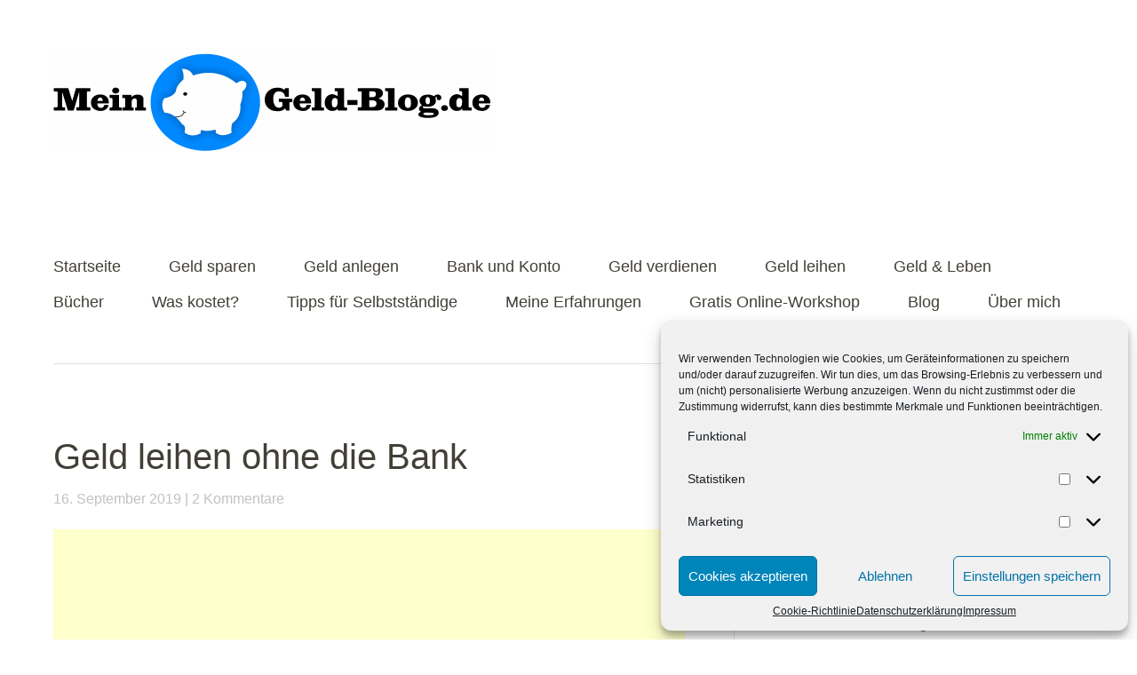

--- FILE ---
content_type: text/html; charset=UTF-8
request_url: https://www.mein-geld-blog.de/geld-leihen-ohne-die-bank/
body_size: 13684
content:
<!DOCTYPE html>
<!--[if lte IE 8]>
<html class="ie" lang="de">
<![endif]-->
<html lang="de">
<!--<![endif]-->
<head>
<meta charset="UTF-8" />
<meta name="viewport" content="width=device-width,initial-scale=1">
<!-- Global site tag (gtag.js) - Google Analytics -->
<script async src="https://www.googletagmanager.com/gtag/js?id=UA-43972683-1"></script>
<script>
  window.dataLayer = window.dataLayer || [];
  function gtag(){dataLayer.push(arguments);}
  gtag('js', new Date());

  gtag('config', 'UA-43972683-1', { 'anonymize_ip': true });
</script>
<link rel="profile" href="http://gmpg.org/xfn/11" />
<link rel="pingback" href="https://www.mein-geld-blog.de/xmlrpc.php">
<meta name='robots' content='index, follow, max-image-preview:large, max-snippet:-1, max-video-preview:-1' />
	
	
	<!-- This site is optimized with the Yoast SEO plugin v24.6 - https://yoast.com/wordpress/plugins/seo/ -->
	<link media="all" href="https://www.mein-geld-blog.de/wp-content/cache/autoptimize/css/autoptimize_a522f031cd2d1487c79ea65c55651405.css" rel="stylesheet"><title>Geld leihen ohne die Bank - Mein Geld Blog</title>
	<link rel="canonical" href="https://www.mein-geld-blog.de/geld-leihen-ohne-die-bank/" />
	<meta property="og:locale" content="de_DE" />
	<meta property="og:type" content="article" />
	<meta property="og:title" content="Geld leihen ohne die Bank - Mein Geld Blog" />
	<meta property="og:description" content="Wenn du dir Geld ohne die Bank leihen möchtest, dann wirst du deine Gründe dafür haben. Es gibt mittlerweile eine Vielzahl an Möglichkeiten für einen Kredit. Hierfür eine Bank zu beanspruchen ist somit nicht mehr &hellip; Weiterlesen" />
	<meta property="og:url" content="https://www.mein-geld-blog.de/geld-leihen-ohne-die-bank/" />
	<meta property="og:site_name" content="Mein Geld Blog" />
	<meta property="article:published_time" content="2019-09-16T05:36:00+00:00" />
	<meta property="article:modified_time" content="2019-09-16T05:51:30+00:00" />
	<meta property="og:image" content="https://www.mein-geld-blog.de/wp-content/uploads/2019/09/Geld-leihen-ohne-Bank.jpg" />
	<meta name="author" content="Robert Kühne" />
	<meta name="twitter:card" content="summary_large_image" />
	<meta name="twitter:label1" content="Verfasst von" />
	<meta name="twitter:data1" content="Robert Kühne" />
	<meta name="twitter:label2" content="Geschätzte Lesezeit" />
	<meta name="twitter:data2" content="5 Minuten" />
	<script type="application/ld+json" class="yoast-schema-graph">{"@context":"https://schema.org","@graph":[{"@type":"Article","@id":"https://www.mein-geld-blog.de/geld-leihen-ohne-die-bank/#article","isPartOf":{"@id":"https://www.mein-geld-blog.de/geld-leihen-ohne-die-bank/"},"author":{"name":"Robert Kühne","@id":"https://www.mein-geld-blog.de/#/schema/person/faa6a702f1d311a93c519ad96812d0f4"},"headline":"Geld leihen ohne die Bank","datePublished":"2019-09-16T05:36:00+00:00","dateModified":"2019-09-16T05:51:30+00:00","mainEntityOfPage":{"@id":"https://www.mein-geld-blog.de/geld-leihen-ohne-die-bank/"},"wordCount":956,"commentCount":2,"publisher":{"@id":"https://www.mein-geld-blog.de/#/schema/person/faa6a702f1d311a93c519ad96812d0f4"},"image":{"@id":"https://www.mein-geld-blog.de/geld-leihen-ohne-die-bank/#primaryimage"},"thumbnailUrl":"https://www.mein-geld-blog.de/wp-content/uploads/2019/09/Geld-leihen-ohne-Bank.jpg","keywords":["Geld leihen"],"articleSection":["Geld leihen"],"inLanguage":"de","potentialAction":[{"@type":"CommentAction","name":"Comment","target":["https://www.mein-geld-blog.de/geld-leihen-ohne-die-bank/#respond"]}]},{"@type":"WebPage","@id":"https://www.mein-geld-blog.de/geld-leihen-ohne-die-bank/","url":"https://www.mein-geld-blog.de/geld-leihen-ohne-die-bank/","name":"Geld leihen ohne die Bank - Mein Geld Blog","isPartOf":{"@id":"https://www.mein-geld-blog.de/#website"},"primaryImageOfPage":{"@id":"https://www.mein-geld-blog.de/geld-leihen-ohne-die-bank/#primaryimage"},"image":{"@id":"https://www.mein-geld-blog.de/geld-leihen-ohne-die-bank/#primaryimage"},"thumbnailUrl":"https://www.mein-geld-blog.de/wp-content/uploads/2019/09/Geld-leihen-ohne-Bank.jpg","datePublished":"2019-09-16T05:36:00+00:00","dateModified":"2019-09-16T05:51:30+00:00","breadcrumb":{"@id":"https://www.mein-geld-blog.de/geld-leihen-ohne-die-bank/#breadcrumb"},"inLanguage":"de","potentialAction":[{"@type":"ReadAction","target":["https://www.mein-geld-blog.de/geld-leihen-ohne-die-bank/"]}]},{"@type":"ImageObject","inLanguage":"de","@id":"https://www.mein-geld-blog.de/geld-leihen-ohne-die-bank/#primaryimage","url":"https://www.mein-geld-blog.de/wp-content/uploads/2019/09/Geld-leihen-ohne-Bank.jpg","contentUrl":"https://www.mein-geld-blog.de/wp-content/uploads/2019/09/Geld-leihen-ohne-Bank.jpg","width":1000,"height":1502,"caption":"Geld leihen ohne Bank"},{"@type":"BreadcrumbList","@id":"https://www.mein-geld-blog.de/geld-leihen-ohne-die-bank/#breadcrumb","itemListElement":[{"@type":"ListItem","position":1,"name":"Startseite","item":"https://www.mein-geld-blog.de/"},{"@type":"ListItem","position":2,"name":"Blog","item":"https://www.mein-geld-blog.de/blog/"},{"@type":"ListItem","position":3,"name":"Geld leihen ohne die Bank"}]},{"@type":"WebSite","@id":"https://www.mein-geld-blog.de/#website","url":"https://www.mein-geld-blog.de/","name":"Mein Geld Blog","description":"Der Geld Blog","publisher":{"@id":"https://www.mein-geld-blog.de/#/schema/person/faa6a702f1d311a93c519ad96812d0f4"},"alternateName":"Geld Blog","potentialAction":[{"@type":"SearchAction","target":{"@type":"EntryPoint","urlTemplate":"https://www.mein-geld-blog.de/?s={search_term_string}"},"query-input":{"@type":"PropertyValueSpecification","valueRequired":true,"valueName":"search_term_string"}}],"inLanguage":"de"},{"@type":["Person","Organization"],"@id":"https://www.mein-geld-blog.de/#/schema/person/faa6a702f1d311a93c519ad96812d0f4","name":"Robert Kühne","image":{"@type":"ImageObject","inLanguage":"de","@id":"https://www.mein-geld-blog.de/#/schema/person/image/","url":"https://www.mein-geld-blog.de/wp-content/uploads/2023/12/Geld-Blog.jpg","contentUrl":"https://www.mein-geld-blog.de/wp-content/uploads/2023/12/Geld-Blog.jpg","width":960,"height":960,"caption":"Robert Kühne"},"logo":{"@id":"https://www.mein-geld-blog.de/#/schema/person/image/"}}]}</script>
	<!-- / Yoast SEO plugin. -->


<link rel='dns-prefetch' href='//www.mein-geld-blog.de' />

<link rel="alternate" type="application/rss+xml" title="Mein Geld Blog &raquo; Feed" href="https://www.mein-geld-blog.de/feed/" />
<link rel="alternate" type="application/rss+xml" title="Mein Geld Blog &raquo; Kommentar-Feed" href="https://www.mein-geld-blog.de/comments/feed/" />
<script type="text/javascript" id="wpp-js" src="https://www.mein-geld-blog.de/wp-content/plugins/wordpress-popular-posts/assets/js/wpp.min.js?ver=7.2.0" data-sampling="0" data-sampling-rate="100" data-api-url="https://www.mein-geld-blog.de/wp-json/wordpress-popular-posts" data-post-id="15930" data-token="3688c959e7" data-lang="0" data-debug="0"></script>
<link rel="alternate" type="application/rss+xml" title="Mein Geld Blog &raquo; Geld leihen ohne die Bank-Kommentar-Feed" href="https://www.mein-geld-blog.de/geld-leihen-ohne-die-bank/feed/" />






<link rel='stylesheet' id='baylys-fonts-css' href='//www.mein-geld-blog.de/wp-content/uploads/omgf/baylys-fonts/baylys-fonts.css?ver=1662182501' type='text/css' media='all' />

<script type="text/javascript" src="https://www.mein-geld-blog.de/wp-includes/js/jquery/jquery.min.js?ver=3.7.1" id="jquery-core-js"></script>




<link rel="https://api.w.org/" href="https://www.mein-geld-blog.de/wp-json/" /><link rel="alternate" title="JSON" type="application/json" href="https://www.mein-geld-blog.de/wp-json/wp/v2/posts/15930" /><link rel="EditURI" type="application/rsd+xml" title="RSD" href="https://www.mein-geld-blog.de/xmlrpc.php?rsd" />
<link rel='shortlink' href='https://www.mein-geld-blog.de/?p=15930' />
<link rel="alternate" title="oEmbed (JSON)" type="application/json+oembed" href="https://www.mein-geld-blog.de/wp-json/oembed/1.0/embed?url=https%3A%2F%2Fwww.mein-geld-blog.de%2Fgeld-leihen-ohne-die-bank%2F" />
<link rel="alternate" title="oEmbed (XML)" type="text/xml+oembed" href="https://www.mein-geld-blog.de/wp-json/oembed/1.0/embed?url=https%3A%2F%2Fwww.mein-geld-blog.de%2Fgeld-leihen-ohne-die-bank%2F&#038;format=xml" />
			            
            
<link rel="icon" href="https://www.mein-geld-blog.de/wp-content/uploads/2019/11/cropped-Geld-Blog-32x32.gif" sizes="32x32" />
<link rel="icon" href="https://www.mein-geld-blog.de/wp-content/uploads/2019/11/cropped-Geld-Blog-192x192.gif" sizes="192x192" />
<link rel="apple-touch-icon" href="https://www.mein-geld-blog.de/wp-content/uploads/2019/11/cropped-Geld-Blog-180x180.gif" />
<meta name="msapplication-TileImage" content="https://www.mein-geld-blog.de/wp-content/uploads/2019/11/cropped-Geld-Blog-270x270.gif" />
</head>

<body data-cmplz=1 class="post-template-default single single-post postid-15930 single-format-standard wp-embed-responsive two-column content-sidebar">

	<header id="header" class="clearfix">

	<div id="site-nav-container" class="clearfix">

			<div id="site-title">
											<a href="https://www.mein-geld-blog.de/" class="logo"><noscript><img src="https://www.mein-geld-blog.de/wp-content/uploads/2021/02/Geld-Blog.gif" alt="Mein Geld Blog" title="Mein Geld Blog" /></noscript><img class="lazyload" src='data:image/svg+xml,%3Csvg%20xmlns=%22http://www.w3.org/2000/svg%22%20viewBox=%220%200%20210%20140%22%3E%3C/svg%3E' data-src="https://www.mein-geld-blog.de/wp-content/uploads/2021/02/Geld-Blog.gif" alt="Mein Geld Blog" title="Mein Geld Blog" /></a>
									</div><!-- end #site-title -->

					<a href="#nav-mobile" id="mobile-menu-btn">Menü</a>
					<nav id="site-nav">
						<div class="menu-menue-container"><ul id="menu-menue" class="menu"><li id="menu-item-10445" class="menu-item menu-item-type-custom menu-item-object-custom menu-item-home menu-item-10445"><a href="https://www.mein-geld-blog.de/">Startseite</a></li>
<li id="menu-item-17984" class="menu-item menu-item-type-taxonomy menu-item-object-category menu-item-has-children menu-item-17984"><a href="https://www.mein-geld-blog.de/category/geld-sparen/">Geld sparen</a>
<ul class="sub-menu">
	<li id="menu-item-17534" class="menu-item menu-item-type-post_type menu-item-object-post menu-item-17534"><a href="https://www.mein-geld-blog.de/geld-sparen-im-haushalt/">Geld sparen im Haushalt</a></li>
	<li id="menu-item-17542" class="menu-item menu-item-type-post_type menu-item-object-post menu-item-17542"><a href="https://www.mein-geld-blog.de/geld-sparen-beim-strom/">Geld sparen beim Strom</a></li>
	<li id="menu-item-17543" class="menu-item menu-item-type-post_type menu-item-object-post menu-item-17543"><a href="https://www.mein-geld-blog.de/viel-geld-sparen-bei-der-heizung/">Geld sparen bei der Heizung</a></li>
	<li id="menu-item-17535" class="menu-item menu-item-type-post_type menu-item-object-post menu-item-17535"><a href="https://www.mein-geld-blog.de/geld-sparen-beim-auto/">Geld sparen beim Auto</a></li>
	<li id="menu-item-17544" class="menu-item menu-item-type-post_type menu-item-object-post menu-item-17544"><a href="https://www.mein-geld-blog.de/schnell-viel-geld-sparen/">Schnell viel Geld sparen</a></li>
	<li id="menu-item-17985" class="menu-item menu-item-type-post_type menu-item-object-post menu-item-17985"><a href="https://www.mein-geld-blog.de/geld-sparen-oder-mehr-verdienen/">Geld sparen oder mehr verdienen?</a></li>
</ul>
</li>
<li id="menu-item-17450" class="menu-item menu-item-type-post_type menu-item-object-page menu-item-17450"><a href="https://www.mein-geld-blog.de/geld-anlegen/">Geld anlegen</a></li>
<li id="menu-item-17347" class="menu-item menu-item-type-taxonomy menu-item-object-category menu-item-has-children menu-item-17347"><a href="https://www.mein-geld-blog.de/category/bank-und-konto/">Bank und Konto</a>
<ul class="sub-menu">
	<li id="menu-item-17986" class="menu-item menu-item-type-post_type menu-item-object-post menu-item-17986"><a href="https://www.mein-geld-blog.de/wie-lange-dauert-eine-ueberweisung/">Wie lange dauert eine Überweisung?</a></li>
	<li id="menu-item-17987" class="menu-item menu-item-type-post_type menu-item-object-post menu-item-17987"><a href="https://www.mein-geld-blog.de/ec-karte-geht-nicht-mehr/">EC Karte geht nicht mehr</a></li>
	<li id="menu-item-17989" class="menu-item menu-item-type-post_type menu-item-object-post menu-item-17989"><a href="https://www.mein-geld-blog.de/geldautomat-hat-karte-eingezogen-was-tun/">Geldautomat hat Karte eingezogen</a></li>
	<li id="menu-item-17990" class="menu-item menu-item-type-post_type menu-item-object-post menu-item-17990"><a href="https://www.mein-geld-blog.de/wohin-mit-dem-kleingeld/">Wohin mit dem Kleingeld?</a></li>
	<li id="menu-item-17988" class="menu-item menu-item-type-post_type menu-item-object-post menu-item-17988"><a href="https://www.mein-geld-blog.de/geld-per-post-verschicken/">Geld per Post verschicken</a></li>
</ul>
</li>
<li id="menu-item-16764" class="menu-item menu-item-type-taxonomy menu-item-object-category menu-item-16764"><a href="https://www.mein-geld-blog.de/category/geld-verdienen/">Geld verdienen</a></li>
<li id="menu-item-16860" class="menu-item menu-item-type-taxonomy menu-item-object-category current-post-ancestor current-menu-parent current-post-parent menu-item-16860"><a href="https://www.mein-geld-blog.de/category/geld-leihen/">Geld leihen</a></li>
<li id="menu-item-16646" class="menu-item menu-item-type-taxonomy menu-item-object-category menu-item-16646"><a href="https://www.mein-geld-blog.de/category/geld-und-leben/" title="Geld und Leben">Geld &#038; Leben</a></li>
<li id="menu-item-16643" class="menu-item menu-item-type-taxonomy menu-item-object-category menu-item-16643"><a href="https://www.mein-geld-blog.de/category/buecher/" title="Bücher über Geld">Bücher</a></li>
<li id="menu-item-16748" class="menu-item menu-item-type-taxonomy menu-item-object-category menu-item-16748"><a href="https://www.mein-geld-blog.de/category/was-kostet/">Was kostet?</a></li>
<li id="menu-item-17049" class="menu-item menu-item-type-taxonomy menu-item-object-category menu-item-17049"><a href="https://www.mein-geld-blog.de/category/tipps-fuer-selbststaendige/">Tipps für Selbstständige</a></li>
<li id="menu-item-16647" class="menu-item menu-item-type-taxonomy menu-item-object-category menu-item-16647"><a href="https://www.mein-geld-blog.de/category/erfahrungen/">Meine Erfahrungen</a></li>
<li id="menu-item-17102" class="menu-item menu-item-type-post_type menu-item-object-page menu-item-17102"><a href="https://www.mein-geld-blog.de/gratis-online-workshop/" title="Erfolgreich Geld anlegen">Gratis Online-Workshop</a></li>
<li id="menu-item-16397" class="menu-item menu-item-type-post_type menu-item-object-page current_page_parent menu-item-16397"><a href="https://www.mein-geld-blog.de/blog/">Blog</a></li>
<li id="menu-item-15906" class="menu-item menu-item-type-post_type menu-item-object-page menu-item-15906"><a href="https://www.mein-geld-blog.de/ueber-mich/">Über mich</a></li>
</ul></div>					</nav><!-- end #site-nav -->
				</div><!-- end #site-nav-container -->
</header><!-- end #header -->

			
			
	<div id="main-wrap">
	<div id="content">

				
			
<article id="post-15930" class="post-15930 post type-post status-publish format-standard hentry category-geld-leihen tag-geld-leihen">

	<header class="entry-header">
		<h1 class="entry-title">Geld leihen ohne die Bank</h1>
		<aside class="entry-details">
			<ul>
				<li><a href="https://www.mein-geld-blog.de/geld-leihen-ohne-die-bank/" class="entry-date">16. September 2019</a></li>
				<li class="entry-comments"><a href="https://www.mein-geld-blog.de/geld-leihen-ohne-die-bank/#comments" class="comments-link" >2 Kommentare</a></li>
				<li class="entry-edit"></li>
			</ul>
		</aside><!--end .entry-details -->
	</header><!--end .entry-header -->
	
	<script async src="https://pagead2.googlesyndication.com/pagead/js/adsbygoogle.js"></script>
<!-- Geld Blog 1 -->
<ins class="adsbygoogle"
     style="display:block"
     data-ad-client="ca-pub-4694049410104674"
     data-ad-slot="5869331364"
     data-ad-format="auto"
     data-full-width-responsive="true"></ins>
<script>
     (adsbygoogle = window.adsbygoogle || []).push({});
</script>

	<div class="entry-content clearfix">
					<a href="https://www.mein-geld-blog.de/geld-leihen-ohne-die-bank/"></a>
				<p>Wenn du dir Geld ohne die Bank leihen möchtest, dann wirst du deine Gründe dafür haben. Es gibt mittlerweile eine Vielzahl an Möglichkeiten für einen Kredit. Hierfür eine Bank zu beanspruchen ist somit nicht mehr notwendig.</p>
<p>Die Angebote richten sich dabei an die unterschiedlichsten Wünsche der Kunden. Für dich ist es nur wichtig zu erkennen, welche der alternativen Kreditangebote für dich infrage kommen könnten. Daher schaue dir jedes Angebot sehr genau an und rechne nach, ob die Finanzierung für dich machbar ist.</p>
<p><img fetchpriority="high" decoding="async" class="aligncenter size-full wp-image-15941" src="https://www.mein-geld-blog.de/wp-content/uploads/2019/09/Geld-leihen-ohne-Bank.jpg" alt="Geld leihen ohne Bank" width="1000" height="1502" srcset="https://www.mein-geld-blog.de/wp-content/uploads/2019/09/Geld-leihen-ohne-Bank.jpg 1000w, https://www.mein-geld-blog.de/wp-content/uploads/2019/09/Geld-leihen-ohne-Bank-200x300.jpg 200w, https://www.mein-geld-blog.de/wp-content/uploads/2019/09/Geld-leihen-ohne-Bank-768x1154.jpg 768w, https://www.mein-geld-blog.de/wp-content/uploads/2019/09/Geld-leihen-ohne-Bank-682x1024.jpg 682w" sizes="(max-width: 1000px) 100vw, 1000px" /></p>
<p>Ich möchte dir in diesem Beitrag einige dieser Möglichkeiten zeigen, mit denen du dir auch ohne eine Bank Geld leihen kannst.</p>
<h2>Du kannst dir Geld von der Bank leihen</h2>
<p>Wie bitte? Ich denke, es geht hierbei um Alternativen? Womöglich kamen gerade diese beiden Fragen bei dir auf. Es ist jedoch mein erster Tipp und ich möchte dir sagen, weshalb. Die Banken <a href="https://www.smava.de/brokerage/partner/2814498753?utm_source=nem&amp;utm_medium=partner&amp;header_variant=ggng&amp;ref=fd593cee&amp;a_bid=586d8009" target="_top" rel="noopener noreferrer"><noscript><img decoding="async" class="alignright" title="" src="https://smavaimage.s3-eu-west-1.amazonaws.com/GGNG/300x600-b.png" alt="" width="300" height="600" /></noscript><img decoding="async" class="lazyload alignright" title="" src='data:image/svg+xml,%3Csvg%20xmlns=%22http://www.w3.org/2000/svg%22%20viewBox=%220%200%20300%20600%22%3E%3C/svg%3E' data-src="https://smavaimage.s3-eu-west-1.amazonaws.com/GGNG/300x600-b.png" alt="" width="300" height="600" /></a><noscript><img decoding="async" style="border: 0;" src="https://smava.postaffiliatepro.com/scripts/28inyz79nl?ref=fd593cee&amp;a_bid=586d8009" alt="" width="1" height="1" /></noscript><img class="lazyload" decoding="async" style="border: 0;" src='data:image/svg+xml,%3Csvg%20xmlns=%22http://www.w3.org/2000/svg%22%20viewBox=%220%200%201%201%22%3E%3C/svg%3E' data-src="https://smava.postaffiliatepro.com/scripts/28inyz79nl?ref=fd593cee&amp;a_bid=586d8009" alt="" width="1" height="1" />vergeben heutzutage die Kredite zu sehr niedrigen Konditionen und mitunter sind diese gegenüber den Alternativen tatsächlich die günstigste Möglichkeit für dich.</p>
<p>Es wäre meiner Meinung nach somit völlig falsch, wenn man eine Bank von vornherein ausschließen würde.  Zumal sich einen Überblick zu verschaffen nur wenige Sekunden dauert.</p>
<p>Eine ganz einfache Möglichkeit  <a href="http://www.smava.de/partner/510515827?utm_source=nem&amp;utm_medium=partner&amp;ref=fd593cee" rel="nofollow">wäre hierfür smava</a> *.Dort gibst du die Kredithöhe ein, welche du gerne leihen möchtest und machst den Vergleich. Wenn du nun interessiert bist, so machst du eine Kreditanfrage. Kurze Zeit später bekommst du ein Angebot, welches speziell auf deine Bonität abgestimmt ist.</p>
<p>Die Kreditanfrage ist kostenlos und unverbindlich, daher ist es eine gute Gelegenheit zu überprüfen, ob ein Kredit von einer Bank nicht auch denkbar wäre.</p>
<p>Sollte das Kreditangebot dir nicht zusagen, dann lehnst du es einfach ab. Ein Kreditvergleich lohnt sich aber auf jeden Fall.</p>
<h2>Du kannst dir Geld von Freunden leihen</h2>
<p>Es ist die schnellste und womöglich auch günstigste Möglichkeit, sich ohne eine Bank Geld zu leihen. Bei kleineren Geldbeträgen wäre es somit eine gute Gelegenheit. Wenn du dir von einer Person aus dem Familien- oder Freundeskreis Geld leihen möchtest, dann schließe hierfür immer einen schriftlichen Vertrag ab.</p>
<p>Dieser Vertrag dient sowohl dir als auch dem Geldgeber als Nachweis, wo alle Bedingungen (Geldbetrag, Laufzeit, Rückzahlung, usw.) schriftlich festgehalten werden. Durch diese Vorgehensweise lassen sich mögliche Unstimmigkeiten bereits im Vorfeld ausräumen.</p>
<p>Denke immer an den Spruch: Bei Geld hört die Freundschaft auf.</p>
<h2>Leihe dir das Geld von Privatpersonen</h2>
<p>Eine weitere Option besteht darin, sich das Geld direkt von Privatpersonen zu leihen. Der derzeit wohl bekannteste Anbieter in Deutschland <a href="https://www.auxmoney.com/?afid=10004616" rel="nofollow">ist hierfür auxmoney</a> *. Dort kannst du ein sogenanntes Kreditprojekt erstellen, wo du genau schilderst, wie viel Geld du benötigst und wofür.</p>
<p>Andere Privatpersonen haben dann die Möglichkeit, in deinen Kredit zu investieren und dir das Geld zur Verfügung zu stellen. Dies können beispielsweise 50 Euro, 100 Euro oder 200 Euro sein. Da es sehr viele Geldgeber gibt, summieren sich die Beträge sehr schnell und im besten Fall ist deine benötigte Kreditsumme binnen weniger Tage zusammen.</p>
<p>Im Gegenzug zahlst du anschließend den Kredit in monatlichen Raten wieder an die Privatpersonen zurück und dazu einen Zinssatz, welchen die Geldgeber als Rendite erhalten. Dein Kredit fungiert hierbei also als Geldanlage.</p>
<p>Wenn dir diese Variante gefällt, dann schaue dir das ganze Mal <a href="https://www.auxmoney.com/?afid=10004616" rel="nofollow">bei auxmoney</a> * an.</p>
<h3>Geld leihen vom Arbeitgeber</h3>
<p>Informiere dich doch einmal bei deinem Arbeitgeber, ob dieser dir nicht eventuell <a href="https://www.mein-geld-blog.de/geld-vom-chef-leihen/">ein Arbeitgeberdarlehen</a> gewährt. Wenn du ein sehr gutes Verhältnis zu deinem Arbeitgeber hast, dann würde ich einfach mal nachfragen. Eine Alternative hierzu wäre auch die Nachfrage nach <a href="https://www.mein-geld-blog.de/eine-gehaltserhoehung-bekommen-so-gehts/">einem Gehaltsvorschuss</a>.</p>
<h3>Geld leihen beim Pfandhaus</h3>
<p>Ein Pfandhaus ist eine anonyme Methode, um sich Geld zu leihen. Warum? Bei einem Pfandhaus zählt einzig und allein der aktuelle Wert des Gegenstandes (Schmuck, Elektronik, Auto, Kleidung, usw.) welchen du beleihen möchtest. Gleichzeitig ist das Prinzip dahinter sehr einfach.</p>
<p>Der Wertgegenstand wird ermittelt, der Pfandleiher macht dir ein Angebot und wenn du es akzeptierst, dann wird dir das Geld sofort ausgezahlt. Anschließend hast du 3 Monate Zeit, deinen Wertgegenstand wieder auszulösen. Die Zinsen für einen Pfandkredit sind durch die Pfandleihverordnung gesetzlich geregelt.</p>
<h4>Worauf ist zu achten, wenn du dir Geld leihen möchtest?</h4>
<p>Leihe dir immer nur das Geld, welches du ohne Probleme auch wieder zurückzahlen kannst. Ein <a href="https://www.mein-geld-blog.de/einen-finanziellen-ueberblick-erstellen/">finanzieller Überblick</a> kann dir dabei helfen, die Machbarkeit eines Kredites und deren Rückzahlung bereits im Vorfeld für dich selbst zu berechnen. Schaue dir alle Möglichkeiten sehr genau an und überlege, welche dieser am besten zu dir passen könnte.</p>
<h4>Benötigst du unbedingt einen Kredit?</h4>
<p>Stelle dir unbedingt auch diese Frage. Vielleicht kannst du die benötigte Summe auch durch einen Nebenjob erwirtschaften. So werden beispielsweise Aushilfskräfte auf 450 Euro Basis in den verschiedensten Branchen gesucht. Dieser zusätzliche Verdienst von 450 Euro würde sich innerhalb von 12 Monaten bereits auf 5.000 Euro belaufen.</p>
<h4>Mache dich finanziell unabhängiger</h4>
<p>Langfristig sollte es dein Ziel sein, dir eine finanzielle Reserve aufzubauen. Schon <a href="https://www.mein-geld-blog.de/1000-euro-die-kleine-finanzielle-unabhaengigkeit/">ein kleines Polster von 1000 Euro</a> macht dich bereits ein kleines Stück unabhängiger von möglichen Finanzierungen. Dieses Ziel könntest du unter anderem dadurch erreichen, wenn du dich mit dem Thema <a href="https://www.mein-geld-blog.de/geld-sparen/">Geld sparen</a> näher befasst.</p>
<p>Bereits mit sehr einfachen kleinen Spartipps lassen sich im Monat 50 bis 100 Euro sparen und diese Ersparnisse sollte keinesfalls unterschätzt werden. Da alleine diese sich bereits auf 600 bis 1200 Euro im Jahr summieren. Nach 5 Jahren wären es sogar schon 3000 bis 6000 Euro auf deinem Sparkonto. Es lohnt sich also sehr, wenn du über die Möglichkeit einmal nachdenkst.</p>
			</div><!-- end .entry-content -->

	<footer class="entry-meta">
		<ul>
			<li class="entry-cats">Veröffentlicht in:</span> <a href="https://www.mein-geld-blog.de/category/geld-leihen/" rel="category tag">Geld leihen</a></li>
						<li class="entry-tags"><span>Schlagwörter:</span> <a href="https://www.mein-geld-blog.de/tag/geld-leihen/" rel="tag">Geld leihen</a></li>
								</ul>
	</footer><!-- end .entry-meta -->

<script async src="https://pagead2.googlesyndication.com/pagead/js/adsbygoogle.js"></script>
<ins class="adsbygoogle"
     style="display:block"
     data-ad-format="autorelaxed"
     data-ad-client="ca-pub-4694049410104674"
     data-ad-slot="6005062731"></ins>
<script>
     (adsbygoogle = window.adsbygoogle || []).push({});
</script>

							
</article><!-- end .post-15930 -->

			
	<div id="comments">
		
	
			<h3 id="comments-title">
			2 Kommentare			<span><a href="#reply-title">Schreibe einen Kommentar</a></span>
		</h3>
			<ol class="commentlist">
					<li id="comment-245854" class="comment even thread-even depth-1 parent">
		<article id="comment-245854" class="comment">
			<div class="comment-avatar">
							</div>
			<div class="comment-content">
				<ul class="comment-meta">
					<li class="comment-reply"><a rel="nofollow" class="comment-reply-link" href="#comment-245854" data-commentid="245854" data-postid="15930" data-belowelement="comment-245854" data-respondelement="respond" data-replyto="Auf Michael antworten" aria-label="Auf Michael antworten">Antworten</a></li>
					<li class="comment-author"><a href="https://steuergegenarmut.org" class="url" rel="ugc external nofollow">Michael</a></li>
					<li class="comment-time"><a href="https://www.mein-geld-blog.de/geld-leihen-ohne-die-bank/#comment-245854">
					16. September 2019 &#64; 10:42</a></li>
					<li class="comment-edit"></li>
				</ul>
				<div class="comment-text">
					<p>Da diese Art des Kredits in der Regel teuerer sein wird, als ein &#8222;normaler&#8220; Kredit, würde ich, wie du schon schreibst, diesen Kredit immer als letzte Wahl sehen.<br />
Bei mir persönlich müsste ich schon kurz vor dem Verhungern sein, bevor ich überhaupt sowas in Betracht ziehe.<br />
Konsumentenkredit (Auto, Reise, etc) würde ich nicht einmal normal beantragen und immer sparen und nie finanzieren. Lässt mich einfach entspannter schlafen 🙂</p>

									</div><!-- end .comment-text -->
			</div><!-- end .comment-content -->
		</article><!-- end .comment -->
	<ul class="children">
	<li id="comment-246061" class="comment odd alt depth-2">
		<article id="comment-246061" class="comment">
			<div class="comment-avatar">
							</div>
			<div class="comment-content">
				<ul class="comment-meta">
					<li class="comment-reply"><a rel="nofollow" class="comment-reply-link" href="#comment-246061" data-commentid="246061" data-postid="15930" data-belowelement="comment-246061" data-respondelement="respond" data-replyto="Auf Andreas antworten" aria-label="Auf Andreas antworten">Antworten</a></li>
					<li class="comment-author"><a href="https://buecherstubexs.de" class="url" rel="ugc external nofollow">Andreas</a></li>
					<li class="comment-time"><a href="https://www.mein-geld-blog.de/geld-leihen-ohne-die-bank/#comment-246061">
					18. September 2019 &#64; 10:51</a></li>
					<li class="comment-edit"></li>
				</ul>
				<div class="comment-text">
					<p>Manchmal bleibt einem halt nichts anderes übrig. Man wird von seinem Geschäftspartner oder Ehepartner mit Schulden im Stich gelassen. Ein Erkrankung, deren Behandlung richtig Geld kostet, wirft einen aus der Bahn usw.<br />
Aber wie Sie schreiben, es sollte die letzte Wahl sein, wenn alle anderen Möglichkeiten ausgeschöpft wurden.</p>

									</div><!-- end .comment-text -->
			</div><!-- end .comment-content -->
		</article><!-- end .comment -->
	</li><!-- #comment-## -->
</ul><!-- .children -->
</li><!-- #comment-## -->
			</ol>
		
		
		<div id="respond" class="comment-respond">
		<h3 id="reply-title" class="comment-reply-title">Schreibe einen Kommentar <small><a rel="nofollow" id="cancel-comment-reply-link" href="/geld-leihen-ohne-die-bank/#respond" style="display:none;">Antwort abbrechen</a></small></h3><form action="https://www.mein-geld-blog.de/wp-comments-post.php" method="post" id="commentform" class="comment-form"><p class="comment-notes"><span id="email-notes">Deine E-Mail-Adresse wird nicht veröffentlicht.</span> <span class="required-field-message">Erforderliche Felder sind mit <span class="required">*</span> markiert</span></p><p class="comment-form-comment"><label for="comment">Kommentar <span class="required">*</span></label> <textarea id="comment" name="comment" cols="45" rows="8" maxlength="65525" required="required"></textarea></p><p class="comment-form-author"><label for="author">Name <span class="required">*</span></label> <input id="author" name="author" type="text" value="" size="30" maxlength="245" autocomplete="name" required="required" /></p>
<p class="comment-form-email"><label for="email">E-Mail-Adresse <span class="required">*</span></label> <input id="email" name="email" type="text" value="" size="30" maxlength="100" aria-describedby="email-notes" autocomplete="email" required="required" /></p>
<p class="comment-form-url"><label for="url">Website</label> <input id="url" name="url" type="text" value="" size="30" maxlength="200" autocomplete="url" /></p>
<p class="comment-form-cookies-consent"><input id="wp-comment-cookies-consent" name="wp-comment-cookies-consent" type="checkbox" value="yes" /> <label for="wp-comment-cookies-consent">Meinen Namen, meine E-Mail-Adresse und meine Website in diesem Browser für die nächste Kommentierung speichern.</label></p>
<p class="form-submit"><input name="submit" type="submit" id="submit" class="submit" value="Kommentar abschicken" /> <input type='hidden' name='comment_post_ID' value='15930' id='comment_post_ID' />
<input type='hidden' name='comment_parent' id='comment_parent' value='0' />
</p></form>	</div><!-- #respond -->
		</div><!-- end #comments -->

		
		<nav id="nav-single" class="clearfix">
			<div class="nav-previous"><a href="https://www.mein-geld-blog.de/gutes-fuer-die-umwelt-tun-und-mehr-geld-zur-verfuegung/" rel="next">Nächster Artikel &raquo;</a></div>
			<div class="nav-next"><a href="https://www.mein-geld-blog.de/guenstig-weiterbilden/" rel="prev">&laquo; Vorheriger Artikel</a></div>
		</nav><!-- #nav-below -->

		</div><!-- end #content -->

		
			<div id="sidebar" class="widget-area">
			<aside id="custom_html-4" class="widget_text widget widget_custom_html"><h3 class="widget-title">Wer schreibt hier?</h3><div class="textwidget custom-html-widget">Hallo, wie geht es dir? Mein Name ist Robert und ich bin der Autor von Mein-Geld-Blog.de. Möchtest du wieder mehr Kontrolle über deine Finanzen erlangen oder deine finanzielle Situation verbessern, dann habe ich zahlreiche nützliche Tipps und Anregungen für dich, die dir vielleicht genau dabei helfen können.</div></aside>
		<aside id="recent-posts-16" class="widget widget_recent_entries">
		<h3 class="widget-title">Neuesten Artikel</h3>
		<ul>
											<li>
					<a href="https://www.mein-geld-blog.de/passives-einkommen-mit-photovoltaik-so-laesst-sich-mit-sonnenenergie-geld-verdienen/">Passives Einkommen mit Photovoltaik: So lässt sich mit Sonnenenergie Geld verdienen</a>
									</li>
											<li>
					<a href="https://www.mein-geld-blog.de/hat-die-bank-immer-schuld/">Hat die Bank immer Schuld?</a>
									</li>
											<li>
					<a href="https://www.mein-geld-blog.de/auswirkungen-der-digitalisierung-auf-bank-und-finanzdienstleistungen-in-deutschland/">Auswirkungen der Digitalisierung auf Bank- und Finanzdienstleistungen in Deutschland</a>
									</li>
											<li>
					<a href="https://www.mein-geld-blog.de/warum-dauert-das-bezahlen-im-supermarkt-so-lange/">Warum dauert das Bezahlen im Supermarkt so lange?</a>
									</li>
											<li>
					<a href="https://www.mein-geld-blog.de/zahlungsdienstleister-im-internet-wo-und-wie-sie-sinnvoll-eingesetzt-werden/">Zahlungsdienstleister im Internet: Wo und wie sie sinnvoll eingesetzt werden</a>
									</li>
											<li>
					<a href="https://www.mein-geld-blog.de/sammelkarten-als-wertanlage/">Sammelkarten als Wertanlage?</a>
									</li>
											<li>
					<a href="https://www.mein-geld-blog.de/risiken-minimieren-kosten-senken-tipps-zum-sparen-bei-versicherungen/">Risiken minimieren, Kosten senken: Tipps zum Sparen bei Versicherungen</a>
									</li>
											<li>
					<a href="https://www.mein-geld-blog.de/ist-ein-konto-fuer-ruecklagen-sinnvoll/">Ist ein Konto für Rücklagen sinnvoll?</a>
									</li>
											<li>
					<a href="https://www.mein-geld-blog.de/ladenbau-als-investition-roi-analyse-fuer-einzelhaendler/">Ladenbau als Investition: ROI-Analyse für Einzelhändler</a>
									</li>
											<li>
					<a href="https://www.mein-geld-blog.de/die-fiesesten-tricks-der-verkaeufer-und-was-sie-dagegen-tun-teil-1/">Die fiesesten Tricks der Verkäufer und was sie dagegen tun (Teil 1)</a>
									</li>
					</ul>

		</aside>
<aside id="wpp-13" class="widget popular-posts">

</aside>
<aside id="recent-comments-13" class="widget widget_recent_comments"><h3 class="widget-title">Neue Kommentare</h3><ul id="recentcomments"><li class="recentcomments"><span class="comment-author-link">Robert Kühne</span> bei <a href="https://www.mein-geld-blog.de/finanzielle-und-persoenliche-freiheit-die-schluessel-zur-lebensgestaltung-nach-eigenen-vorstellungen/#comment-307696">Finanzielle und persönliche Freiheit: Die Schlüssel zur Lebensgestaltung nach eigenen Vorstellungen</a></li><li class="recentcomments"><span class="comment-author-link"><a href="https://www.nachlasspartner.ch" class="url" rel="ugc external nofollow">Fiffi</a></span> bei <a href="https://www.mein-geld-blog.de/finanzielle-und-persoenliche-freiheit-die-schluessel-zur-lebensgestaltung-nach-eigenen-vorstellungen/#comment-307605">Finanzielle und persönliche Freiheit: Die Schlüssel zur Lebensgestaltung nach eigenen Vorstellungen</a></li><li class="recentcomments"><span class="comment-author-link">Annalena</span> bei <a href="https://www.mein-geld-blog.de/wie-viel-geld-kann-man-bei-der-deutsche-bank-abheben/#comment-303578">Wie viel Geld kann man bei der Deutsche Bank abheben?</a></li><li class="recentcomments"><span class="comment-author-link">Robert Kühne</span> bei <a href="https://www.mein-geld-blog.de/wie-viel-geld-kann-man-bei-der-deutsche-bank-abheben/#comment-303542">Wie viel Geld kann man bei der Deutsche Bank abheben?</a></li><li class="recentcomments"><span class="comment-author-link">Sabine Hünniger</span> bei <a href="https://www.mein-geld-blog.de/wie-viel-geld-kann-man-bei-der-deutsche-bank-abheben/#comment-303523">Wie viel Geld kann man bei der Deutsche Bank abheben?</a></li></ul></aside><aside id="custom_html-5" class="widget_text widget widget_custom_html"><div class="textwidget custom-html-widget">*Es handelt sich hierbei um einen Affiliate-Link. Für dich ist dieser Link kostenfrei. Dir entstehen keine zusätzlichen Kosten oder Nachteile. Ich erhalte durch die Vermittlung eine kleine Provision vom beworbenen Unternehmen. Vielen Dank für deine Unterstützung.</div></aside>		</div><!-- #sidebar .widget-area -->
		</div><!-- end #main-wrap -->
 
	<footer id="footer" class="clearfix">

			

		<div id="site-info">
			<p>© 2012-2022 Mein-Geld-Blog.de der Geld Blog.</p>
			<nav class="footer-nav"><ul id="menu-blog-informationen" class="menu"><li id="menu-item-10453" class="menu-item menu-item-type-post_type menu-item-object-page menu-item-10453"><a href="https://www.mein-geld-blog.de/werbung/">Werbung</a></li>
<li id="menu-item-11092" class="menu-item menu-item-type-post_type menu-item-object-page menu-item-11092"><a href="https://www.mein-geld-blog.de/gastartikel/">Gastartikel</a></li>
<li id="menu-item-10455" class="menu-item menu-item-type-post_type menu-item-object-page menu-item-privacy-policy menu-item-10455"><a rel="privacy-policy" href="https://www.mein-geld-blog.de/datenschutzerklaerung/">Datenschutzerklärung</a></li>
<li id="menu-item-10454" class="menu-item menu-item-type-post_type menu-item-object-page menu-item-10454"><a href="https://www.mein-geld-blog.de/haftungsausschluss/">Haftungsausschluss</a></li>
<li id="menu-item-10452" class="menu-item menu-item-type-post_type menu-item-object-page menu-item-10452"><a href="https://www.mein-geld-blog.de/impressum/">Impressum</a></li>
<li id="menu-item-16821" class="menu-item menu-item-type-post_type menu-item-object-page menu-item-16821"><a href="https://www.mein-geld-blog.de/cookie-richtlinie-eu/">Cookie-Richtlinie (EU)</a></li>
</ul></nav>			<a href="#site-nav-wrap" class="top clearfix">Top</a>
		</div><!-- end #site-info -->

	</footer><!-- end #footer -->



<!-- Consent Management powered by Complianz | GDPR/CCPA Cookie Consent https://wordpress.org/plugins/complianz-gdpr -->
<div id="cmplz-cookiebanner-container"><div class="cmplz-cookiebanner cmplz-hidden banner-1 bottom-right-classic optin cmplz-bottom-right cmplz-categories-type-save-preferences" aria-modal="true" data-nosnippet="true" role="dialog" aria-live="polite" aria-labelledby="cmplz-header-1-optin" aria-describedby="cmplz-message-1-optin">
	<div class="cmplz-header">
		<div class="cmplz-logo"></div>
		<div class="cmplz-title" id="cmplz-header-1-optin">Cookie-Zustimmung verwalten</div>
		<div class="cmplz-close" tabindex="0" role="button" aria-label="Dialog schließen">
			<svg aria-hidden="true" focusable="false" data-prefix="fas" data-icon="times" class="svg-inline--fa fa-times fa-w-11" role="img" xmlns="http://www.w3.org/2000/svg" viewBox="0 0 352 512"><path fill="currentColor" d="M242.72 256l100.07-100.07c12.28-12.28 12.28-32.19 0-44.48l-22.24-22.24c-12.28-12.28-32.19-12.28-44.48 0L176 189.28 75.93 89.21c-12.28-12.28-32.19-12.28-44.48 0L9.21 111.45c-12.28 12.28-12.28 32.19 0 44.48L109.28 256 9.21 356.07c-12.28 12.28-12.28 32.19 0 44.48l22.24 22.24c12.28 12.28 32.2 12.28 44.48 0L176 322.72l100.07 100.07c12.28 12.28 32.2 12.28 44.48 0l22.24-22.24c12.28-12.28 12.28-32.19 0-44.48L242.72 256z"></path></svg>
		</div>
	</div>

	<div class="cmplz-divider cmplz-divider-header"></div>
	<div class="cmplz-body">
		<div class="cmplz-message" id="cmplz-message-1-optin">Wir verwenden Technologien wie Cookies, um Geräteinformationen zu speichern und/oder darauf zuzugreifen. Wir tun dies, um das Browsing-Erlebnis zu verbessern und um (nicht) personalisierte Werbung anzuzeigen. Wenn du nicht zustimmst oder die Zustimmung widerrufst, kann dies bestimmte Merkmale und Funktionen beeinträchtigen.</div>
		<!-- categories start -->
		<div class="cmplz-categories">
			<details class="cmplz-category cmplz-functional" >
				<summary>
						<span class="cmplz-category-header">
							<span class="cmplz-category-title">Funktional</span>
							<span class='cmplz-always-active'>
								<span class="cmplz-banner-checkbox">
									<input type="checkbox"
										   id="cmplz-functional-optin"
										   data-category="cmplz_functional"
										   class="cmplz-consent-checkbox cmplz-functional"
										   size="40"
										   value="1"/>
									<label class="cmplz-label" for="cmplz-functional-optin" tabindex="0"><span class="screen-reader-text">Funktional</span></label>
								</span>
								Immer aktiv							</span>
							<span class="cmplz-icon cmplz-open">
								<svg xmlns="http://www.w3.org/2000/svg" viewBox="0 0 448 512"  height="18" ><path d="M224 416c-8.188 0-16.38-3.125-22.62-9.375l-192-192c-12.5-12.5-12.5-32.75 0-45.25s32.75-12.5 45.25 0L224 338.8l169.4-169.4c12.5-12.5 32.75-12.5 45.25 0s12.5 32.75 0 45.25l-192 192C240.4 412.9 232.2 416 224 416z"/></svg>
							</span>
						</span>
				</summary>
				<div class="cmplz-description">
					<span class="cmplz-description-functional">Die technische Speicherung oder der Zugang ist unbedingt erforderlich für den rechtmäßigen Zweck, die Nutzung eines bestimmten Dienstes zu ermöglichen, der vom Teilnehmer oder Nutzer ausdrücklich gewünscht wird, oder für den alleinigen Zweck, die Übertragung einer Nachricht über ein elektronisches Kommunikationsnetz durchzuführen.</span>
				</div>
			</details>

			<details class="cmplz-category cmplz-preferences" >
				<summary>
						<span class="cmplz-category-header">
							<span class="cmplz-category-title">Vorlieben</span>
							<span class="cmplz-banner-checkbox">
								<input type="checkbox"
									   id="cmplz-preferences-optin"
									   data-category="cmplz_preferences"
									   class="cmplz-consent-checkbox cmplz-preferences"
									   size="40"
									   value="1"/>
								<label class="cmplz-label" for="cmplz-preferences-optin" tabindex="0"><span class="screen-reader-text">Vorlieben</span></label>
							</span>
							<span class="cmplz-icon cmplz-open">
								<svg xmlns="http://www.w3.org/2000/svg" viewBox="0 0 448 512"  height="18" ><path d="M224 416c-8.188 0-16.38-3.125-22.62-9.375l-192-192c-12.5-12.5-12.5-32.75 0-45.25s32.75-12.5 45.25 0L224 338.8l169.4-169.4c12.5-12.5 32.75-12.5 45.25 0s12.5 32.75 0 45.25l-192 192C240.4 412.9 232.2 416 224 416z"/></svg>
							</span>
						</span>
				</summary>
				<div class="cmplz-description">
					<span class="cmplz-description-preferences">Die technische Speicherung oder der Zugriff ist für den rechtmäßigen Zweck der Speicherung von Präferenzen erforderlich, die nicht vom Abonnenten oder Benutzer angefordert wurden.</span>
				</div>
			</details>

			<details class="cmplz-category cmplz-statistics" >
				<summary>
						<span class="cmplz-category-header">
							<span class="cmplz-category-title">Statistiken</span>
							<span class="cmplz-banner-checkbox">
								<input type="checkbox"
									   id="cmplz-statistics-optin"
									   data-category="cmplz_statistics"
									   class="cmplz-consent-checkbox cmplz-statistics"
									   size="40"
									   value="1"/>
								<label class="cmplz-label" for="cmplz-statistics-optin" tabindex="0"><span class="screen-reader-text">Statistiken</span></label>
							</span>
							<span class="cmplz-icon cmplz-open">
								<svg xmlns="http://www.w3.org/2000/svg" viewBox="0 0 448 512"  height="18" ><path d="M224 416c-8.188 0-16.38-3.125-22.62-9.375l-192-192c-12.5-12.5-12.5-32.75 0-45.25s32.75-12.5 45.25 0L224 338.8l169.4-169.4c12.5-12.5 32.75-12.5 45.25 0s12.5 32.75 0 45.25l-192 192C240.4 412.9 232.2 416 224 416z"/></svg>
							</span>
						</span>
				</summary>
				<div class="cmplz-description">
					<span class="cmplz-description-statistics">Die technische Speicherung oder der Zugriff, der ausschließlich zu statistischen Zwecken erfolgt.</span>
					<span class="cmplz-description-statistics-anonymous">Die technische Speicherung oder der Zugriff, der ausschließlich zu anonymen statistischen Zwecken verwendet wird. Ohne eine Vorladung, die freiwillige Zustimmung deines Internetdienstanbieters oder zusätzliche Aufzeichnungen von Dritten können die zu diesem Zweck gespeicherten oder abgerufenen Informationen allein in der Regel nicht dazu verwendet werden, dich zu identifizieren.</span>
				</div>
			</details>
			<details class="cmplz-category cmplz-marketing" >
				<summary>
						<span class="cmplz-category-header">
							<span class="cmplz-category-title">Marketing</span>
							<span class="cmplz-banner-checkbox">
								<input type="checkbox"
									   id="cmplz-marketing-optin"
									   data-category="cmplz_marketing"
									   class="cmplz-consent-checkbox cmplz-marketing"
									   size="40"
									   value="1"/>
								<label class="cmplz-label" for="cmplz-marketing-optin" tabindex="0"><span class="screen-reader-text">Marketing</span></label>
							</span>
							<span class="cmplz-icon cmplz-open">
								<svg xmlns="http://www.w3.org/2000/svg" viewBox="0 0 448 512"  height="18" ><path d="M224 416c-8.188 0-16.38-3.125-22.62-9.375l-192-192c-12.5-12.5-12.5-32.75 0-45.25s32.75-12.5 45.25 0L224 338.8l169.4-169.4c12.5-12.5 32.75-12.5 45.25 0s12.5 32.75 0 45.25l-192 192C240.4 412.9 232.2 416 224 416z"/></svg>
							</span>
						</span>
				</summary>
				<div class="cmplz-description">
					<span class="cmplz-description-marketing">Die technische Speicherung oder der Zugriff ist erforderlich, um Nutzerprofile zu erstellen, um Werbung zu versenden oder um den Nutzer auf einer Website oder über mehrere Websites hinweg zu ähnlichen Marketingzwecken zu verfolgen.</span>
				</div>
			</details>
		</div><!-- categories end -->
			</div>

	<div class="cmplz-links cmplz-information">
		<a class="cmplz-link cmplz-manage-options cookie-statement" href="#" data-relative_url="#cmplz-manage-consent-container">Optionen verwalten</a>
		<a class="cmplz-link cmplz-manage-third-parties cookie-statement" href="#" data-relative_url="#cmplz-cookies-overview">Dienste verwalten</a>
		<a class="cmplz-link cmplz-manage-vendors tcf cookie-statement" href="#" data-relative_url="#cmplz-tcf-wrapper">Verwalten von {vendor_count}-Lieferanten</a>
		<a class="cmplz-link cmplz-external cmplz-read-more-purposes tcf" target="_blank" rel="noopener noreferrer nofollow" href="https://cookiedatabase.org/tcf/purposes/">Lese mehr über diese Zwecke</a>
			</div>

	<div class="cmplz-divider cmplz-footer"></div>

	<div class="cmplz-buttons">
		<button class="cmplz-btn cmplz-accept">Cookies akzeptieren</button>
		<button class="cmplz-btn cmplz-deny">Ablehnen</button>
		<button class="cmplz-btn cmplz-view-preferences">Einstellungen anzeigen</button>
		<button class="cmplz-btn cmplz-save-preferences">Einstellungen speichern</button>
		<a class="cmplz-btn cmplz-manage-options tcf cookie-statement" href="#" data-relative_url="#cmplz-manage-consent-container">Einstellungen anzeigen</a>
			</div>

	<div class="cmplz-links cmplz-documents">
		<a class="cmplz-link cookie-statement" href="#" data-relative_url="">{title}</a>
		<a class="cmplz-link privacy-statement" href="#" data-relative_url="">{title}</a>
		<a class="cmplz-link impressum" href="#" data-relative_url="">{title}</a>
			</div>

</div>
</div>
					<div id="cmplz-manage-consent" data-nosnippet="true"><button class="cmplz-btn cmplz-hidden cmplz-manage-consent manage-consent-1">Zustimmung verwalten</button>

</div><noscript><style>.lazyload{display:none;}</style></noscript><script data-noptimize="1">window.lazySizesConfig=window.lazySizesConfig||{};window.lazySizesConfig.loadMode=1;</script><script async data-noptimize="1" src='https://www.mein-geld-blog.de/wp-content/plugins/autoptimize/classes/external/js/lazysizes.min.js?ao_version=3.1.13'></script><script type="text/javascript" id="cmplz-cookiebanner-js-extra">
/* <![CDATA[ */
var complianz = {"prefix":"cmplz_","user_banner_id":"1","set_cookies":[],"block_ajax_content":"","banner_version":"29","version":"7.3.0","store_consent":"","do_not_track_enabled":"","consenttype":"optin","region":"eu","geoip":"","dismiss_timeout":"","disable_cookiebanner":"","soft_cookiewall":"","dismiss_on_scroll":"","cookie_expiry":"365","url":"https:\/\/www.mein-geld-blog.de\/wp-json\/complianz\/v1\/","locale":"lang=de&locale=de_DE","set_cookies_on_root":"","cookie_domain":"","current_policy_id":"20","cookie_path":"\/","categories":{"statistics":"Statistiken","marketing":"Marketing"},"tcf_active":"","placeholdertext":"Klicke hier, um {category}-Cookies zu akzeptieren und diesen Inhalt zu aktivieren","css_file":"https:\/\/www.mein-geld-blog.de\/wp-content\/uploads\/complianz\/css\/banner-{banner_id}-{type}.css?v=29","page_links":{"eu":{"cookie-statement":{"title":"Cookie-Richtlinie ","url":"https:\/\/www.mein-geld-blog.de\/cookie-richtlinie-eu\/"},"privacy-statement":{"title":"Datenschutzerkl\u00e4rung","url":"https:\/\/www.mein-geld-blog.de\/datenschutzerklaerung\/"},"impressum":{"title":"Impressum","url":"https:\/\/www.mein-geld-blog.de\/impressum\/"}},"us":{"impressum":{"title":"Impressum","url":"https:\/\/www.mein-geld-blog.de\/impressum\/"}},"uk":{"impressum":{"title":"Impressum","url":"https:\/\/www.mein-geld-blog.de\/impressum\/"}},"ca":{"impressum":{"title":"Impressum","url":"https:\/\/www.mein-geld-blog.de\/impressum\/"}},"au":{"impressum":{"title":"Impressum","url":"https:\/\/www.mein-geld-blog.de\/impressum\/"}},"za":{"impressum":{"title":"Impressum","url":"https:\/\/www.mein-geld-blog.de\/impressum\/"}},"br":{"impressum":{"title":"Impressum","url":"https:\/\/www.mein-geld-blog.de\/impressum\/"}}},"tm_categories":"1","forceEnableStats":"","preview":"","clean_cookies":"","aria_label":"Klicke hier, um {category}-Cookies zu akzeptieren und diesen Inhalt zu aktivieren"};
/* ]]> */
</script>

<!-- Statistics script Complianz GDPR/CCPA -->
						<script data-category="functional">
							(function(w,d,s,l,i){w[l]=w[l]||[];w[l].push({'gtm.start':
		new Date().getTime(),event:'gtm.js'});var f=d.getElementsByTagName(s)[0],
	j=d.createElement(s),dl=l!='dataLayer'?'&l='+l:'';j.async=true;j.src=
	'https://www.googletagmanager.com/gtm.js?id='+i+dl;f.parentNode.insertBefore(j,f);
})(window,document,'script','dataLayer','UA-43972683-1');
						</script>
<script defer src="https://www.mein-geld-blog.de/wp-content/cache/autoptimize/js/autoptimize_e25eeeb4f274430ff1a9da04f44deecf.js"></script></body>
</html>


--- FILE ---
content_type: text/html; charset=utf-8
request_url: https://www.google.com/recaptcha/api2/aframe
body_size: 265
content:
<!DOCTYPE HTML><html><head><meta http-equiv="content-type" content="text/html; charset=UTF-8"></head><body><script nonce="7nW2zF7hruSCv0X_n0l5bg">/** Anti-fraud and anti-abuse applications only. See google.com/recaptcha */ try{var clients={'sodar':'https://pagead2.googlesyndication.com/pagead/sodar?'};window.addEventListener("message",function(a){try{if(a.source===window.parent){var b=JSON.parse(a.data);var c=clients[b['id']];if(c){var d=document.createElement('img');d.src=c+b['params']+'&rc='+(localStorage.getItem("rc::a")?sessionStorage.getItem("rc::b"):"");window.document.body.appendChild(d);sessionStorage.setItem("rc::e",parseInt(sessionStorage.getItem("rc::e")||0)+1);localStorage.setItem("rc::h",'1769008061145');}}}catch(b){}});window.parent.postMessage("_grecaptcha_ready", "*");}catch(b){}</script></body></html>